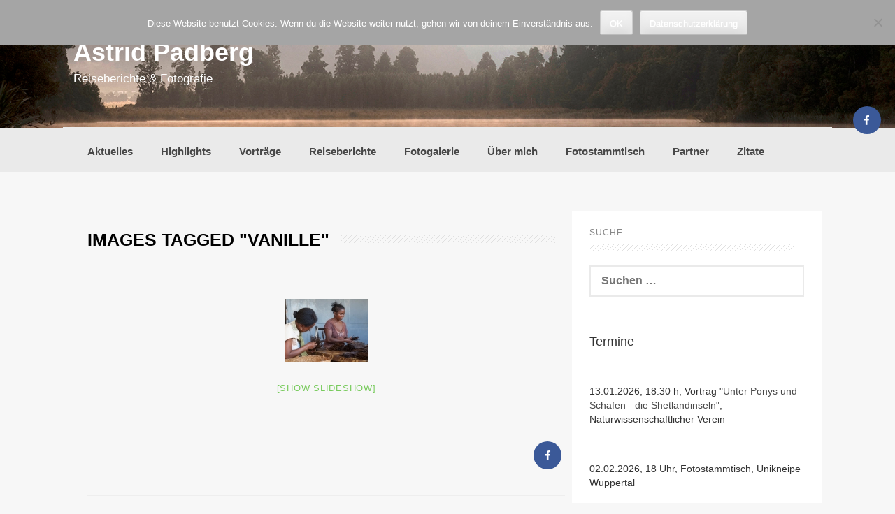

--- FILE ---
content_type: text/html; charset=UTF-8
request_url: https://www.astrid-padberg.de/ngg_tag/vanille/
body_size: 12912
content:
<!DOCTYPE html>
<html lang="de">
<head>
    <meta charset="UTF-8">
    <meta name="viewport" content="width=device-width, initial-scale=1">
    <link rel="profile" href="http://gmpg.org/xfn/11">
    <link rel="pingback" href="https://www.astrid-padberg.de/xmlrpc.php">

    <title>Vanille &#8211; Astrid Padberg</title>
<meta name='robots' content='max-image-preview:large' />
<link rel="alternate" type="application/rss+xml" title="Astrid Padberg &raquo; Feed" href="https://www.astrid-padberg.de/feed/" />
<link rel="alternate" type="application/rss+xml" title="Astrid Padberg &raquo; Kommentar-Feed" href="https://www.astrid-padberg.de/comments/feed/" />
<link rel="alternate" type="application/rss+xml" title="Astrid Padberg &raquo; Vanille Bilder-Stichwort Feed" href="https://www.astrid-padberg.de/ngg_tag/vanille/feed/" />
<link rel="alternate" title="oEmbed (JSON)" type="application/json+oembed" href="https://www.astrid-padberg.de/wp-json/oembed/1.0/embed?url" />
<link rel="alternate" title="oEmbed (XML)" type="text/xml+oembed" href="https://www.astrid-padberg.de/wp-json/oembed/1.0/embed?url&#038;format=xml" />
<style id='wp-img-auto-sizes-contain-inline-css' type='text/css'>
img:is([sizes=auto i],[sizes^="auto," i]){contain-intrinsic-size:3000px 1500px}
/*# sourceURL=wp-img-auto-sizes-contain-inline-css */
</style>
<style id='wp-emoji-styles-inline-css' type='text/css'>

	img.wp-smiley, img.emoji {
		display: inline !important;
		border: none !important;
		box-shadow: none !important;
		height: 1em !important;
		width: 1em !important;
		margin: 0 0.07em !important;
		vertical-align: -0.1em !important;
		background: none !important;
		padding: 0 !important;
	}
/*# sourceURL=wp-emoji-styles-inline-css */
</style>
<style id='wp-block-library-inline-css' type='text/css'>
:root{--wp-block-synced-color:#7a00df;--wp-block-synced-color--rgb:122,0,223;--wp-bound-block-color:var(--wp-block-synced-color);--wp-editor-canvas-background:#ddd;--wp-admin-theme-color:#007cba;--wp-admin-theme-color--rgb:0,124,186;--wp-admin-theme-color-darker-10:#006ba1;--wp-admin-theme-color-darker-10--rgb:0,107,160.5;--wp-admin-theme-color-darker-20:#005a87;--wp-admin-theme-color-darker-20--rgb:0,90,135;--wp-admin-border-width-focus:2px}@media (min-resolution:192dpi){:root{--wp-admin-border-width-focus:1.5px}}.wp-element-button{cursor:pointer}:root .has-very-light-gray-background-color{background-color:#eee}:root .has-very-dark-gray-background-color{background-color:#313131}:root .has-very-light-gray-color{color:#eee}:root .has-very-dark-gray-color{color:#313131}:root .has-vivid-green-cyan-to-vivid-cyan-blue-gradient-background{background:linear-gradient(135deg,#00d084,#0693e3)}:root .has-purple-crush-gradient-background{background:linear-gradient(135deg,#34e2e4,#4721fb 50%,#ab1dfe)}:root .has-hazy-dawn-gradient-background{background:linear-gradient(135deg,#faaca8,#dad0ec)}:root .has-subdued-olive-gradient-background{background:linear-gradient(135deg,#fafae1,#67a671)}:root .has-atomic-cream-gradient-background{background:linear-gradient(135deg,#fdd79a,#004a59)}:root .has-nightshade-gradient-background{background:linear-gradient(135deg,#330968,#31cdcf)}:root .has-midnight-gradient-background{background:linear-gradient(135deg,#020381,#2874fc)}:root{--wp--preset--font-size--normal:16px;--wp--preset--font-size--huge:42px}.has-regular-font-size{font-size:1em}.has-larger-font-size{font-size:2.625em}.has-normal-font-size{font-size:var(--wp--preset--font-size--normal)}.has-huge-font-size{font-size:var(--wp--preset--font-size--huge)}.has-text-align-center{text-align:center}.has-text-align-left{text-align:left}.has-text-align-right{text-align:right}.has-fit-text{white-space:nowrap!important}#end-resizable-editor-section{display:none}.aligncenter{clear:both}.items-justified-left{justify-content:flex-start}.items-justified-center{justify-content:center}.items-justified-right{justify-content:flex-end}.items-justified-space-between{justify-content:space-between}.screen-reader-text{border:0;clip-path:inset(50%);height:1px;margin:-1px;overflow:hidden;padding:0;position:absolute;width:1px;word-wrap:normal!important}.screen-reader-text:focus{background-color:#ddd;clip-path:none;color:#444;display:block;font-size:1em;height:auto;left:5px;line-height:normal;padding:15px 23px 14px;text-decoration:none;top:5px;width:auto;z-index:100000}html :where(.has-border-color){border-style:solid}html :where([style*=border-top-color]){border-top-style:solid}html :where([style*=border-right-color]){border-right-style:solid}html :where([style*=border-bottom-color]){border-bottom-style:solid}html :where([style*=border-left-color]){border-left-style:solid}html :where([style*=border-width]){border-style:solid}html :where([style*=border-top-width]){border-top-style:solid}html :where([style*=border-right-width]){border-right-style:solid}html :where([style*=border-bottom-width]){border-bottom-style:solid}html :where([style*=border-left-width]){border-left-style:solid}html :where(img[class*=wp-image-]){height:auto;max-width:100%}:where(figure){margin:0 0 1em}html :where(.is-position-sticky){--wp-admin--admin-bar--position-offset:var(--wp-admin--admin-bar--height,0px)}@media screen and (max-width:600px){html :where(.is-position-sticky){--wp-admin--admin-bar--position-offset:0px}}

/*# sourceURL=wp-block-library-inline-css */
</style><style id='wp-block-categories-inline-css' type='text/css'>
.wp-block-categories{box-sizing:border-box}.wp-block-categories.alignleft{margin-right:2em}.wp-block-categories.alignright{margin-left:2em}.wp-block-categories.wp-block-categories-dropdown.aligncenter{text-align:center}.wp-block-categories .wp-block-categories__label{display:block;width:100%}
/*# sourceURL=https://www.astrid-padberg.de/wp-includes/blocks/categories/style.min.css */
</style>
<style id='wp-block-heading-inline-css' type='text/css'>
h1:where(.wp-block-heading).has-background,h2:where(.wp-block-heading).has-background,h3:where(.wp-block-heading).has-background,h4:where(.wp-block-heading).has-background,h5:where(.wp-block-heading).has-background,h6:where(.wp-block-heading).has-background{padding:1.25em 2.375em}h1.has-text-align-left[style*=writing-mode]:where([style*=vertical-lr]),h1.has-text-align-right[style*=writing-mode]:where([style*=vertical-rl]),h2.has-text-align-left[style*=writing-mode]:where([style*=vertical-lr]),h2.has-text-align-right[style*=writing-mode]:where([style*=vertical-rl]),h3.has-text-align-left[style*=writing-mode]:where([style*=vertical-lr]),h3.has-text-align-right[style*=writing-mode]:where([style*=vertical-rl]),h4.has-text-align-left[style*=writing-mode]:where([style*=vertical-lr]),h4.has-text-align-right[style*=writing-mode]:where([style*=vertical-rl]),h5.has-text-align-left[style*=writing-mode]:where([style*=vertical-lr]),h5.has-text-align-right[style*=writing-mode]:where([style*=vertical-rl]),h6.has-text-align-left[style*=writing-mode]:where([style*=vertical-lr]),h6.has-text-align-right[style*=writing-mode]:where([style*=vertical-rl]){rotate:180deg}
/*# sourceURL=https://www.astrid-padberg.de/wp-includes/blocks/heading/style.min.css */
</style>
<style id='wp-block-tag-cloud-inline-css' type='text/css'>
.wp-block-tag-cloud{box-sizing:border-box}.wp-block-tag-cloud.aligncenter{justify-content:center;text-align:center}.wp-block-tag-cloud a{display:inline-block;margin-right:5px}.wp-block-tag-cloud span{display:inline-block;margin-left:5px;text-decoration:none}:root :where(.wp-block-tag-cloud.is-style-outline){display:flex;flex-wrap:wrap;gap:1ch}:root :where(.wp-block-tag-cloud.is-style-outline a){border:1px solid;font-size:unset!important;margin-right:0;padding:1ch 2ch;text-decoration:none!important}
/*# sourceURL=https://www.astrid-padberg.de/wp-includes/blocks/tag-cloud/style.min.css */
</style>
<style id='wp-block-paragraph-inline-css' type='text/css'>
.is-small-text{font-size:.875em}.is-regular-text{font-size:1em}.is-large-text{font-size:2.25em}.is-larger-text{font-size:3em}.has-drop-cap:not(:focus):first-letter{float:left;font-size:8.4em;font-style:normal;font-weight:100;line-height:.68;margin:.05em .1em 0 0;text-transform:uppercase}body.rtl .has-drop-cap:not(:focus):first-letter{float:none;margin-left:.1em}p.has-drop-cap.has-background{overflow:hidden}:root :where(p.has-background){padding:1.25em 2.375em}:where(p.has-text-color:not(.has-link-color)) a{color:inherit}p.has-text-align-left[style*="writing-mode:vertical-lr"],p.has-text-align-right[style*="writing-mode:vertical-rl"]{rotate:180deg}
/*# sourceURL=https://www.astrid-padberg.de/wp-includes/blocks/paragraph/style.min.css */
</style>
<style id='global-styles-inline-css' type='text/css'>
:root{--wp--preset--aspect-ratio--square: 1;--wp--preset--aspect-ratio--4-3: 4/3;--wp--preset--aspect-ratio--3-4: 3/4;--wp--preset--aspect-ratio--3-2: 3/2;--wp--preset--aspect-ratio--2-3: 2/3;--wp--preset--aspect-ratio--16-9: 16/9;--wp--preset--aspect-ratio--9-16: 9/16;--wp--preset--color--black: #000000;--wp--preset--color--cyan-bluish-gray: #abb8c3;--wp--preset--color--white: #ffffff;--wp--preset--color--pale-pink: #f78da7;--wp--preset--color--vivid-red: #cf2e2e;--wp--preset--color--luminous-vivid-orange: #ff6900;--wp--preset--color--luminous-vivid-amber: #fcb900;--wp--preset--color--light-green-cyan: #7bdcb5;--wp--preset--color--vivid-green-cyan: #00d084;--wp--preset--color--pale-cyan-blue: #8ed1fc;--wp--preset--color--vivid-cyan-blue: #0693e3;--wp--preset--color--vivid-purple: #9b51e0;--wp--preset--gradient--vivid-cyan-blue-to-vivid-purple: linear-gradient(135deg,rgb(6,147,227) 0%,rgb(155,81,224) 100%);--wp--preset--gradient--light-green-cyan-to-vivid-green-cyan: linear-gradient(135deg,rgb(122,220,180) 0%,rgb(0,208,130) 100%);--wp--preset--gradient--luminous-vivid-amber-to-luminous-vivid-orange: linear-gradient(135deg,rgb(252,185,0) 0%,rgb(255,105,0) 100%);--wp--preset--gradient--luminous-vivid-orange-to-vivid-red: linear-gradient(135deg,rgb(255,105,0) 0%,rgb(207,46,46) 100%);--wp--preset--gradient--very-light-gray-to-cyan-bluish-gray: linear-gradient(135deg,rgb(238,238,238) 0%,rgb(169,184,195) 100%);--wp--preset--gradient--cool-to-warm-spectrum: linear-gradient(135deg,rgb(74,234,220) 0%,rgb(151,120,209) 20%,rgb(207,42,186) 40%,rgb(238,44,130) 60%,rgb(251,105,98) 80%,rgb(254,248,76) 100%);--wp--preset--gradient--blush-light-purple: linear-gradient(135deg,rgb(255,206,236) 0%,rgb(152,150,240) 100%);--wp--preset--gradient--blush-bordeaux: linear-gradient(135deg,rgb(254,205,165) 0%,rgb(254,45,45) 50%,rgb(107,0,62) 100%);--wp--preset--gradient--luminous-dusk: linear-gradient(135deg,rgb(255,203,112) 0%,rgb(199,81,192) 50%,rgb(65,88,208) 100%);--wp--preset--gradient--pale-ocean: linear-gradient(135deg,rgb(255,245,203) 0%,rgb(182,227,212) 50%,rgb(51,167,181) 100%);--wp--preset--gradient--electric-grass: linear-gradient(135deg,rgb(202,248,128) 0%,rgb(113,206,126) 100%);--wp--preset--gradient--midnight: linear-gradient(135deg,rgb(2,3,129) 0%,rgb(40,116,252) 100%);--wp--preset--font-size--small: 13px;--wp--preset--font-size--medium: 20px;--wp--preset--font-size--large: 36px;--wp--preset--font-size--x-large: 42px;--wp--preset--spacing--20: 0.44rem;--wp--preset--spacing--30: 0.67rem;--wp--preset--spacing--40: 1rem;--wp--preset--spacing--50: 1.5rem;--wp--preset--spacing--60: 2.25rem;--wp--preset--spacing--70: 3.38rem;--wp--preset--spacing--80: 5.06rem;--wp--preset--shadow--natural: 6px 6px 9px rgba(0, 0, 0, 0.2);--wp--preset--shadow--deep: 12px 12px 50px rgba(0, 0, 0, 0.4);--wp--preset--shadow--sharp: 6px 6px 0px rgba(0, 0, 0, 0.2);--wp--preset--shadow--outlined: 6px 6px 0px -3px rgb(255, 255, 255), 6px 6px rgb(0, 0, 0);--wp--preset--shadow--crisp: 6px 6px 0px rgb(0, 0, 0);}:where(.is-layout-flex){gap: 0.5em;}:where(.is-layout-grid){gap: 0.5em;}body .is-layout-flex{display: flex;}.is-layout-flex{flex-wrap: wrap;align-items: center;}.is-layout-flex > :is(*, div){margin: 0;}body .is-layout-grid{display: grid;}.is-layout-grid > :is(*, div){margin: 0;}:where(.wp-block-columns.is-layout-flex){gap: 2em;}:where(.wp-block-columns.is-layout-grid){gap: 2em;}:where(.wp-block-post-template.is-layout-flex){gap: 1.25em;}:where(.wp-block-post-template.is-layout-grid){gap: 1.25em;}.has-black-color{color: var(--wp--preset--color--black) !important;}.has-cyan-bluish-gray-color{color: var(--wp--preset--color--cyan-bluish-gray) !important;}.has-white-color{color: var(--wp--preset--color--white) !important;}.has-pale-pink-color{color: var(--wp--preset--color--pale-pink) !important;}.has-vivid-red-color{color: var(--wp--preset--color--vivid-red) !important;}.has-luminous-vivid-orange-color{color: var(--wp--preset--color--luminous-vivid-orange) !important;}.has-luminous-vivid-amber-color{color: var(--wp--preset--color--luminous-vivid-amber) !important;}.has-light-green-cyan-color{color: var(--wp--preset--color--light-green-cyan) !important;}.has-vivid-green-cyan-color{color: var(--wp--preset--color--vivid-green-cyan) !important;}.has-pale-cyan-blue-color{color: var(--wp--preset--color--pale-cyan-blue) !important;}.has-vivid-cyan-blue-color{color: var(--wp--preset--color--vivid-cyan-blue) !important;}.has-vivid-purple-color{color: var(--wp--preset--color--vivid-purple) !important;}.has-black-background-color{background-color: var(--wp--preset--color--black) !important;}.has-cyan-bluish-gray-background-color{background-color: var(--wp--preset--color--cyan-bluish-gray) !important;}.has-white-background-color{background-color: var(--wp--preset--color--white) !important;}.has-pale-pink-background-color{background-color: var(--wp--preset--color--pale-pink) !important;}.has-vivid-red-background-color{background-color: var(--wp--preset--color--vivid-red) !important;}.has-luminous-vivid-orange-background-color{background-color: var(--wp--preset--color--luminous-vivid-orange) !important;}.has-luminous-vivid-amber-background-color{background-color: var(--wp--preset--color--luminous-vivid-amber) !important;}.has-light-green-cyan-background-color{background-color: var(--wp--preset--color--light-green-cyan) !important;}.has-vivid-green-cyan-background-color{background-color: var(--wp--preset--color--vivid-green-cyan) !important;}.has-pale-cyan-blue-background-color{background-color: var(--wp--preset--color--pale-cyan-blue) !important;}.has-vivid-cyan-blue-background-color{background-color: var(--wp--preset--color--vivid-cyan-blue) !important;}.has-vivid-purple-background-color{background-color: var(--wp--preset--color--vivid-purple) !important;}.has-black-border-color{border-color: var(--wp--preset--color--black) !important;}.has-cyan-bluish-gray-border-color{border-color: var(--wp--preset--color--cyan-bluish-gray) !important;}.has-white-border-color{border-color: var(--wp--preset--color--white) !important;}.has-pale-pink-border-color{border-color: var(--wp--preset--color--pale-pink) !important;}.has-vivid-red-border-color{border-color: var(--wp--preset--color--vivid-red) !important;}.has-luminous-vivid-orange-border-color{border-color: var(--wp--preset--color--luminous-vivid-orange) !important;}.has-luminous-vivid-amber-border-color{border-color: var(--wp--preset--color--luminous-vivid-amber) !important;}.has-light-green-cyan-border-color{border-color: var(--wp--preset--color--light-green-cyan) !important;}.has-vivid-green-cyan-border-color{border-color: var(--wp--preset--color--vivid-green-cyan) !important;}.has-pale-cyan-blue-border-color{border-color: var(--wp--preset--color--pale-cyan-blue) !important;}.has-vivid-cyan-blue-border-color{border-color: var(--wp--preset--color--vivid-cyan-blue) !important;}.has-vivid-purple-border-color{border-color: var(--wp--preset--color--vivid-purple) !important;}.has-vivid-cyan-blue-to-vivid-purple-gradient-background{background: var(--wp--preset--gradient--vivid-cyan-blue-to-vivid-purple) !important;}.has-light-green-cyan-to-vivid-green-cyan-gradient-background{background: var(--wp--preset--gradient--light-green-cyan-to-vivid-green-cyan) !important;}.has-luminous-vivid-amber-to-luminous-vivid-orange-gradient-background{background: var(--wp--preset--gradient--luminous-vivid-amber-to-luminous-vivid-orange) !important;}.has-luminous-vivid-orange-to-vivid-red-gradient-background{background: var(--wp--preset--gradient--luminous-vivid-orange-to-vivid-red) !important;}.has-very-light-gray-to-cyan-bluish-gray-gradient-background{background: var(--wp--preset--gradient--very-light-gray-to-cyan-bluish-gray) !important;}.has-cool-to-warm-spectrum-gradient-background{background: var(--wp--preset--gradient--cool-to-warm-spectrum) !important;}.has-blush-light-purple-gradient-background{background: var(--wp--preset--gradient--blush-light-purple) !important;}.has-blush-bordeaux-gradient-background{background: var(--wp--preset--gradient--blush-bordeaux) !important;}.has-luminous-dusk-gradient-background{background: var(--wp--preset--gradient--luminous-dusk) !important;}.has-pale-ocean-gradient-background{background: var(--wp--preset--gradient--pale-ocean) !important;}.has-electric-grass-gradient-background{background: var(--wp--preset--gradient--electric-grass) !important;}.has-midnight-gradient-background{background: var(--wp--preset--gradient--midnight) !important;}.has-small-font-size{font-size: var(--wp--preset--font-size--small) !important;}.has-medium-font-size{font-size: var(--wp--preset--font-size--medium) !important;}.has-large-font-size{font-size: var(--wp--preset--font-size--large) !important;}.has-x-large-font-size{font-size: var(--wp--preset--font-size--x-large) !important;}
/*# sourceURL=global-styles-inline-css */
</style>

<style id='classic-theme-styles-inline-css' type='text/css'>
/*! This file is auto-generated */
.wp-block-button__link{color:#fff;background-color:#32373c;border-radius:9999px;box-shadow:none;text-decoration:none;padding:calc(.667em + 2px) calc(1.333em + 2px);font-size:1.125em}.wp-block-file__button{background:#32373c;color:#fff;text-decoration:none}
/*# sourceURL=/wp-includes/css/classic-themes.min.css */
</style>
<link rel='stylesheet' id='cookie-notice-front-css' href='https://www.astrid-padberg.de/wp-content/plugins/cookie-notice/css/front.min.css?ver=2.5.11' type='text/css' media='all' />
<link rel='stylesheet' id='ngg_trigger_buttons-css' href='https://www.astrid-padberg.de/wp-content/plugins/nextgen-gallery/static/GalleryDisplay/trigger_buttons.css?ver=4.0.3' type='text/css' media='all' />
<link rel='stylesheet' id='fancybox-0-css' href='https://www.astrid-padberg.de/wp-content/plugins/nextgen-gallery/static/Lightbox/fancybox/jquery.fancybox-1.3.4.css?ver=4.0.3' type='text/css' media='all' />
<link rel='stylesheet' id='fontawesome_v4_shim_style-css' href='https://www.astrid-padberg.de/wp-content/plugins/nextgen-gallery/static/FontAwesome/css/v4-shims.min.css?ver=6.9' type='text/css' media='all' />
<link rel='stylesheet' id='fontawesome-css' href='https://www.astrid-padberg.de/wp-content/plugins/nextgen-gallery/static/FontAwesome/css/all.min.css?ver=6.9' type='text/css' media='all' />
<link rel='stylesheet' id='nextgen_pagination_style-css' href='https://www.astrid-padberg.de/wp-content/plugins/nextgen-gallery/static/GalleryDisplay/pagination_style.css?ver=4.0.3' type='text/css' media='all' />
<link rel='stylesheet' id='nextgen_basic_thumbnails_style-css' href='https://www.astrid-padberg.de/wp-content/plugins/nextgen-gallery/static/Thumbnails/nextgen_basic_thumbnails.css?ver=4.0.3' type='text/css' media='all' />
<link rel='stylesheet' id='photocrati-image_protection-css-css' href='https://www.astrid-padberg.de/wp-content/plugins/nextgen-gallery-pro/modules/image_protection/static/custom.css?ver=6.9' type='text/css' media='all' />
<link rel='stylesheet' id='cresta-social-crestafont-css' href='https://www.astrid-padberg.de/wp-content/plugins/cresta-social-share-counter/css/csscfont.min.css?ver=2.9.9.6' type='text/css' media='all' />
<link rel='stylesheet' id='cresta-social-wp-style-css' href='https://www.astrid-padberg.de/wp-content/plugins/cresta-social-share-counter/css/cresta-wp-css.min.css?ver=2.9.9.6' type='text/css' media='all' />
<link rel='stylesheet' id='coller-style-css' href='https://www.astrid-padberg.de/wp-content/themes/coller/style.css?ver=6.9' type='text/css' media='all' />
<link rel='stylesheet' id='font-awesome-css' href='https://www.astrid-padberg.de/wp-content/themes/coller/assets/font-awesome/css/font-awesome.min.css?ver=6.9' type='text/css' media='all' />
<link rel='stylesheet' id='nivo-slider-css' href='https://www.astrid-padberg.de/wp-content/themes/coller/assets/css/nivo-slider.css?ver=6.9' type='text/css' media='all' />
<link rel='stylesheet' id='nivo-skin-css' href='https://www.astrid-padberg.de/wp-content/themes/coller/assets/css/nivo-default/default.css?ver=6.9' type='text/css' media='all' />
<link rel='stylesheet' id='bootstrap-css' href='https://www.astrid-padberg.de/wp-content/themes/coller/assets/bootstrap/css/bootstrap.min.css?ver=6.9' type='text/css' media='all' />
<link rel='stylesheet' id='hover-style-css' href='https://www.astrid-padberg.de/wp-content/themes/coller/assets/css/hover.min.css?ver=6.9' type='text/css' media='all' />
<link rel='stylesheet' id='coller-main-theme-style-css' href='https://www.astrid-padberg.de/wp-content/themes/coller/assets/theme-styles/css/default.css?ver=6.9' type='text/css' media='all' />
<script type="text/javascript" id="cookie-notice-front-js-before">
/* <![CDATA[ */
var cnArgs = {"ajaxUrl":"https:\/\/www.astrid-padberg.de\/wp-admin\/admin-ajax.php","nonce":"6539ea283b","hideEffect":"fade","position":"top","onScroll":false,"onScrollOffset":100,"onClick":false,"cookieName":"cookie_notice_accepted","cookieTime":2592000,"cookieTimeRejected":2592000,"globalCookie":false,"redirection":false,"cache":false,"revokeCookies":false,"revokeCookiesOpt":"automatic"};

//# sourceURL=cookie-notice-front-js-before
/* ]]> */
</script>
<script type="text/javascript" src="https://www.astrid-padberg.de/wp-content/plugins/cookie-notice/js/front.min.js?ver=2.5.11" id="cookie-notice-front-js"></script>
<script type="text/javascript" src="https://www.astrid-padberg.de/wp-includes/js/jquery/jquery.min.js?ver=3.7.1" id="jquery-core-js"></script>
<script type="text/javascript" src="https://www.astrid-padberg.de/wp-includes/js/jquery/jquery-migrate.min.js?ver=3.4.1" id="jquery-migrate-js"></script>
<script type="text/javascript" id="photocrati_ajax-js-extra">
/* <![CDATA[ */
var photocrati_ajax = {"url":"https://www.astrid-padberg.de/index.php?photocrati_ajax=1","rest_url":"https://www.astrid-padberg.de/wp-json/","wp_home_url":"https://www.astrid-padberg.de","wp_site_url":"https://www.astrid-padberg.de","wp_root_url":"https://www.astrid-padberg.de","wp_plugins_url":"https://www.astrid-padberg.de/wp-content/plugins","wp_content_url":"https://www.astrid-padberg.de/wp-content","wp_includes_url":"https://www.astrid-padberg.de/wp-includes/","ngg_param_slug":"nggallery","rest_nonce":"71b062ba27"};
//# sourceURL=photocrati_ajax-js-extra
/* ]]> */
</script>
<script type="text/javascript" src="https://www.astrid-padberg.de/wp-content/plugins/nextgen-gallery/static/Legacy/ajax.min.js?ver=4.0.3" id="photocrati_ajax-js"></script>
<script type="text/javascript" src="https://www.astrid-padberg.de/wp-content/plugins/nextgen-gallery/static/FontAwesome/js/v4-shims.min.js?ver=5.3.1" id="fontawesome_v4_shim-js"></script>
<script type="text/javascript" defer crossorigin="anonymous" data-auto-replace-svg="false" data-keep-original-source="false" data-search-pseudo-elements src="https://www.astrid-padberg.de/wp-content/plugins/nextgen-gallery/static/FontAwesome/js/all.min.js?ver=5.3.1" id="fontawesome-js"></script>
<script type="text/javascript" src="https://www.astrid-padberg.de/wp-content/plugins/nextgen-gallery/static/Thumbnails/nextgen_basic_thumbnails.js?ver=4.0.3" id="nextgen_basic_thumbnails_script-js"></script>
<script type="text/javascript" src="https://www.astrid-padberg.de/wp-content/plugins/nextgen-gallery-pro/modules/image_protection/static/pressure.js?ver=6.9" id="pressure-js"></script>
<script type="text/javascript" id="photocrati-image_protection-js-js-extra">
/* <![CDATA[ */
var photocrati_image_protection_global = {"enabled":"1"};
//# sourceURL=photocrati-image_protection-js-js-extra
/* ]]> */
</script>
<script type="text/javascript" src="https://www.astrid-padberg.de/wp-content/plugins/nextgen-gallery-pro/modules/image_protection/static/custom.js?ver=2.2.0" id="photocrati-image_protection-js-js"></script>
<script type="text/javascript" src="https://www.astrid-padberg.de/wp-content/themes/coller/js/custom.js?ver=6.9" id="coller-custom-js-js"></script>
<link rel="https://api.w.org/" href="https://www.astrid-padberg.de/wp-json/" /><link rel="alternate" title="JSON" type="application/json" href="https://www.astrid-padberg.de/wp-json/wp/v2/posts/0" /><link rel="EditURI" type="application/rsd+xml" title="RSD" href="https://www.astrid-padberg.de/xmlrpc.php?rsd" />
<meta name="generator" content="WordPress 6.9" />
<style id='cresta-social-share-counter-inline-css'>.cresta-share-icon .sbutton {font-family: 'Noto Sans', sans-serif;}
			@media (max-width : 640px) {
				#crestashareicon {
					display:none !important;
				}
			}
		#crestashareicon {position:fixed; top:20%; right:20px; float:left;z-index:99;}

		#crestashareicon .sbutton {clear:both;display:none;}
		#crestashareicon .sbutton {float:right;}.cresta-share-icon.second_style .cresta-the-count {left: -11px;}#crestashareiconincontent {float: right;}</style><style id='custom-css-mods'>h1.site-title a { color: #ffffff !important; }h2.site-description { color: #ffffff !important; }.mega-container { background: #f7f7f7; }</style>	<style>
	#masthead {
			background-image: url(https://www.astrid-padberg.de/wp-content/uploads/2016/10/190_lake_matheson_5173.jpg);
			background-size: cover;
			background-position-x: center;
			background-repeat: repeat;
		}
	</style>	
	<link rel="icon" href="https://www.astrid-padberg.de/wp-content/uploads/2014/12/favicon2-150x150.gif" sizes="32x32" />
<link rel="icon" href="https://www.astrid-padberg.de/wp-content/uploads/2014/12/favicon2.gif" sizes="192x192" />
<link rel="apple-touch-icon" href="https://www.astrid-padberg.de/wp-content/uploads/2014/12/favicon2.gif" />
<meta name="msapplication-TileImage" content="https://www.astrid-padberg.de/wp-content/uploads/2014/12/favicon2.gif" />
</head>
<body class="wp-singular -template-default page page-id- page-parent wp-theme-coller cookies-not-set">
<div id="page" class="hfeed site">
	<a class="skip-link screen-reader-text" href="#content">Zum Inhalt springen</a>

    <div id="jumbosearch">
    <span class="fa fa-remove closeicon"></span>
    <div class="form">
        <form role="search" method="get" class="search-form" action="https://www.astrid-padberg.de/">
				<label>
					<span class="screen-reader-text">Suche nach:</span>
					<input type="search" class="search-field" placeholder="Suchen …" value="" name="s" />
				</label>
				<input type="submit" class="search-submit" value="Suchen" />
			</form>    </div>
</div>
    <header id="masthead" class="site-header" role="banner">
    <div class="layer">
        <div class="container">
            <div class="site-branding">
                                <div id="text-title-desc">
                    <h1 class="site-title title-font"><a href="https://www.astrid-padberg.de/" rel="home">Astrid Padberg</a></h1>
						<h2 class="site-description">Reiseberichte &amp; Fotografie</h2>
                </div>
            </div>

            <div class="social-icons">
                            </div>

        </div>

    </div>
</header><!-- #masthead -->
    <nav id="site-navigation" class="main-navigation front" role="navigation">
    <div class="container">
        <div class="menu-20168-container"><ul id="menu-20168" class="menu"><li id="menu-item-17743" class="menu-item menu-item-type-taxonomy menu-item-object-category"><a href="https://www.astrid-padberg.de/Reiseberichte/aktuelle-reiseberichte-reisefotos-reisevortraege/"></i>Aktuelles</a></li>
<li id="menu-item-23587" class="menu-item menu-item-type-taxonomy menu-item-object-category"><a href="https://www.astrid-padberg.de/Reiseberichte/highlights/"></i>Highlights</a></li>
<li id="menu-item-32875" class="menu-item menu-item-type-taxonomy menu-item-object-category"><a href="https://www.astrid-padberg.de/Reiseberichte/reisevortraege/"></i>Vorträge</a></li>
<li id="menu-item-17671" class="menu-item menu-item-type-taxonomy menu-item-object-category"><a href="https://www.astrid-padberg.de/Reiseberichte/reisereberichte/"></i>Reiseberichte</a></li>
<li id="menu-item-17670" class="menu-item menu-item-type-taxonomy menu-item-object-category"><a href="https://www.astrid-padberg.de/Reiseberichte/reisefotografie/"></i>Fotogalerie</a></li>
<li id="menu-item-17678" class="menu-item menu-item-type-post_type menu-item-object-page"><a href="https://www.astrid-padberg.de/reiseberichte-fotografie-vortraege-astrid-padberg-wuppertal/"></i>Über mich</a></li>
<li id="menu-item-17867" class="menu-item menu-item-type-post_type menu-item-object-page"><a href="https://www.astrid-padberg.de/fototreff/"></i>Fotostammtisch</a></li>
<li id="menu-item-17679" class="menu-item menu-item-type-post_type menu-item-object-page"><a href="https://www.astrid-padberg.de/links/"></i>Partner</a></li>
<li id="menu-item-23638" class="menu-item menu-item-type-taxonomy menu-item-object-category"><a href="https://www.astrid-padberg.de/Reiseberichte/zitate-reisen/"></i>Zitate</a></li>
</ul></div>    </div>
</nav><!-- #site-navigation -->	
		   	
	<div class="mega-container">
		        							
		<div id="content" class="site-content container">
	<div id="primary-mono" class="content-area col-md-8 page">
		<main id="main" class="site-main" role="main">

			
				
<article id="post-0" class="post-0 page type-page status-publish hentry">
	<header class="entry-header">
		<h1 class="entry-title"><span>Images tagged &quot;vanille&quot;</span></h1>	</header><!-- .entry-header -->

	<div class="entry-content">
		<!-- default-view.php -->
<div
	class="ngg-galleryoverview default-view
	 ngg-ajax-pagination-none	"
	id="ngg-gallery-d1aa4d5305640825b350b6004b430692-1">

		<!-- Thumbnails -->
				<div id="ngg-image-0" class="ngg-gallery-thumbnail-box
											"
			>
						<div class="ngg-gallery-thumbnail">
			<a href="https://www.astrid-padberg.de/wp-content/uploads/sites/1/nggallery/madagaskar_menschen/009_sambava_310_web.jpg"
				title="Sambava, Vanillesortiererinnen"
				data-src="https://www.astrid-padberg.de/wp-content/uploads/sites/1/nggallery/madagaskar_menschen/009_sambava_310_web.jpg"
				data-thumbnail="https://www.astrid-padberg.de/wp-content/uploads/sites/1/nggallery/madagaskar_menschen/thumbs/thumbs_009_sambava_310_web.jpg"
				data-image-id="9773"
				data-title="Sambava, Vanillesortiererinnen"
				data-description="Sambava, Vanillesortiererinnen"
				data-image-slug="009_sambava_310_web"
				class="ngg-fancybox" rel="d1aa4d5305640825b350b6004b430692" data-ngg-protect="1">
				<img
					title="Sambava, Vanillesortiererinnen"
					alt="Sambava, Vanillesortiererinnen"
					src="https://www.astrid-padberg.de/wp-content/uploads/sites/1/nggallery/madagaskar_menschen/thumbs/thumbs_009_sambava_310_web.jpg"
					width="120"
					height="90"
					style="max-width:100%;"
				/>
			</a>
		</div>
							</div>
			
	
	<br style="clear: both" />

		<div class="slideshowlink">
		<a href='https://www.astrid-padberg.de/ngg_tag/vanille/nggallery/slideshow'>[Show slideshow]</a>

	</div>
	
		<!-- Pagination -->
		<div class='ngg-clear'></div>	</div>

<!--www.crestaproject.com Social Button in Content Start--><div id="crestashareiconincontent" class="cresta-share-icon second_style"><div class="sbutton  facebook-cresta-share" id="facebook-cresta-c"><a rel="nofollow" href="https://www.facebook.com/sharer.php?u=&amp;t=Images+tagged+%22vanille%22" title="Share on Facebook" onclick="window.open(this.href,'targetWindow','toolbars=0,location=0,status=0,menubar=0,scrollbars=1,resizable=1,width=640,height=320,left=200,top=200');return false;"><i class="cs c-icon-cresta-facebook"></i></a></div><div style="clear: both;"></div></div><div style="clear: both;"></div><!--www.crestaproject.com Social Button in Content End-->			</div><!-- .entry-content -->

	<footer class="entry-footer">
			</footer><!-- .entry-footer -->
</article><!-- #post-## -->

				
			
		</main><!-- #main -->
	</div><!-- #primary -->

<div id="secondary" class="widget-area col-md-4" role="complementary">
	<aside id="search-5" class="widget widget_search"><h1 class="widget-title title-font">Suche</h1><form role="search" method="get" class="search-form" action="https://www.astrid-padberg.de/">
				<label>
					<span class="screen-reader-text">Suche nach:</span>
					<input type="search" class="search-field" placeholder="Suchen …" value="" name="s" />
				</label>
				<input type="submit" class="search-submit" value="Suchen" />
			</form></aside><aside id="block-2" class="widget widget_block">
<h4 class="wp-block-heading">Termine</h4>
</aside><aside id="block-50" class="widget widget_block widget_text">
<p>13.01.2026, 18:30 h, Vortrag "<a href="https://www.astrid-padberg.de/vortrag-unter-ponys-und-schafen-die-shetlandinseln/" data-type="link" data-id="https://www.astrid-padberg.de/vortrag-unter-ponys-und-schafen-die-shetlandinseln/" target="_blank" rel="noreferrer noopener">Unter Ponys und Schafen - die Shetlandinseln</a>", Naturwissenschaftlicher Verein</p>
</aside><aside id="block-53" class="widget widget_block widget_text">
<p>02.02.2026, 18 Uhr, Fotostammtisch, Unikneipe Wuppertal</p>
</aside><aside id="block-54" class="widget widget_block widget_text">
<p>02.03.2026, 18 Uhr, Fotostammtisch, Unikneipe Wuppertal</p>
</aside><aside id="block-51" class="widget widget_block widget_text">
<p></p>
</aside><aside id="block-22" class="widget widget_block widget_text">
<p>Beiträge weltweit</p>
</aside><aside id="block-5" class="widget widget_block widget_categories"><ul class="wp-block-categories-list wp-block-categories">	<li class="cat-item cat-item-1"><a href="https://www.astrid-padberg.de/Reiseberichte/aktuelle-reiseberichte-reisefotos-reisevortraege/">Aktuelles</a>
</li>
	<li class="cat-item cat-item-1940"><a href="https://www.astrid-padberg.de/Reiseberichte/argentinien-reiseberichte-reisefotos-vortraege/">Argentinien</a>
</li>
	<li class="cat-item cat-item-1944"><a href="https://www.astrid-padberg.de/Reiseberichte/belgien-reiseberichte-fotos/">Belgien</a>
</li>
	<li class="cat-item cat-item-1942"><a href="https://www.astrid-padberg.de/Reiseberichte/reiseberichte-chile-osterinsel/">Chile</a>
</li>
	<li class="cat-item cat-item-1945"><a href="https://www.astrid-padberg.de/Reiseberichte/daenemark-reiseberichte-fotos/">Dänemark</a>
</li>
	<li class="cat-item cat-item-1948"><a href="https://www.astrid-padberg.de/Reiseberichte/deutschland-reiseberichte-fotos/">Deutschland</a>
</li>
	<li class="cat-item cat-item-1946"><a href="https://www.astrid-padberg.de/Reiseberichte/ekuador-reiseberichte-galapagosinseln/">Ekuador</a>
</li>
	<li class="cat-item cat-item-2679"><a href="https://www.astrid-padberg.de/Reiseberichte/falklandinseln-reiseberichte-fotos-vortraege/">Falklandinseln</a>
</li>
	<li class="cat-item cat-item-1943"><a href="https://www.astrid-padberg.de/Reiseberichte/finnland-reiseberichte-fotos/">Finnland</a>
</li>
	<li class="cat-item cat-item-1712"><a href="https://www.astrid-padberg.de/Reiseberichte/reisefotografie/">Fotogalerie</a>
</li>
	<li class="cat-item cat-item-1778"><a href="https://www.astrid-padberg.de/Reiseberichte/fototreff/">Fototreff</a>
</li>
	<li class="cat-item cat-item-1941"><a href="https://www.astrid-padberg.de/Reiseberichte/grossbritannien-reiseberichte-fotos-vortraege/">Großbritannien</a>
</li>
	<li class="cat-item cat-item-3337"><a href="https://www.astrid-padberg.de/Reiseberichte/highlights/">Highlights</a>
</li>
	<li class="cat-item cat-item-1953"><a href="https://www.astrid-padberg.de/Reiseberichte/indien-reiseberichte-ladakh/">Indien</a>
</li>
	<li class="cat-item cat-item-4870"><a href="https://www.astrid-padberg.de/Reiseberichte/inseln/">Inseln</a>
</li>
	<li class="cat-item cat-item-4996"><a href="https://www.astrid-padberg.de/Reiseberichte/island/">Island</a>
</li>
	<li class="cat-item cat-item-1957"><a href="https://www.astrid-padberg.de/Reiseberichte/italien/">Italien</a>
</li>
	<li class="cat-item cat-item-1954"><a href="https://www.astrid-padberg.de/Reiseberichte/kambodscha-reiseberichte-fotos/">Kambodscha</a>
</li>
	<li class="cat-item cat-item-1961"><a href="https://www.astrid-padberg.de/Reiseberichte/kapverdische-inseln/">Kapverdische Inseln</a>
</li>
	<li class="cat-item cat-item-5766"><a href="https://www.astrid-padberg.de/Reiseberichte/karibik/">Karibik</a>
</li>
	<li class="cat-item cat-item-5154"><a href="https://www.astrid-padberg.de/Reiseberichte/kenia/">Kenia</a>
</li>
	<li class="cat-item cat-item-4941"><a href="https://www.astrid-padberg.de/Reiseberichte/kirgisien/">Kirgisien</a>
</li>
	<li class="cat-item cat-item-1974"><a href="https://www.astrid-padberg.de/Reiseberichte/madagaskar/">Madagaskar</a>
</li>
	<li class="cat-item cat-item-3088"><a href="https://www.astrid-padberg.de/Reiseberichte/mexiko-reiseberichte-fotos/">Mexiko</a>
</li>
	<li class="cat-item cat-item-1952"><a href="https://www.astrid-padberg.de/Reiseberichte/neuseeland-reiseberichte-fotos/">Neuseeland</a>
</li>
	<li class="cat-item cat-item-1951"><a href="https://www.astrid-padberg.de/Reiseberichte/oesterreich-reiseberichte/">Österreich</a>
</li>
	<li class="cat-item cat-item-1950"><a href="https://www.astrid-padberg.de/Reiseberichte/peru/">Peru</a>
</li>
	<li class="cat-item cat-item-2137"><a href="https://www.astrid-padberg.de/Reiseberichte/polynesien/">Polynesien</a>
</li>
	<li class="cat-item cat-item-5084"><a href="https://www.astrid-padberg.de/Reiseberichte/portugal/">Portugal</a>
</li>
	<li class="cat-item cat-item-1698"><a href="https://www.astrid-padberg.de/Reiseberichte/reisereberichte/">Reiseberichte</a>
</li>
	<li class="cat-item cat-item-4350"><a href="https://www.astrid-padberg.de/Reiseberichte/sambia/">Sambia</a>
</li>
	<li class="cat-item cat-item-5562"><a href="https://www.astrid-padberg.de/Reiseberichte/seychellen/">Seychellen</a>
</li>
	<li class="cat-item cat-item-4351"><a href="https://www.astrid-padberg.de/Reiseberichte/simbabwe/">Simbabwe</a>
</li>
	<li class="cat-item cat-item-4391"><a href="https://www.astrid-padberg.de/Reiseberichte/singapur/">Singapur</a>
</li>
	<li class="cat-item cat-item-1955"><a href="https://www.astrid-padberg.de/Reiseberichte/spanien/">Spanien</a>
</li>
	<li class="cat-item cat-item-1949"><a href="https://www.astrid-padberg.de/Reiseberichte/tansania/">Tansania</a>
</li>
	<li class="cat-item cat-item-2470"><a href="https://www.astrid-padberg.de/Reiseberichte/termine/">Termine</a>
</li>
	<li class="cat-item cat-item-4713"><a href="https://www.astrid-padberg.de/Reiseberichte/tschechien/">Tschechien</a>
</li>
	<li class="cat-item cat-item-3539"><a href="https://www.astrid-padberg.de/Reiseberichte/unsesco-welterbestaetten/">UNESCO Welterbestätten</a>
</li>
	<li class="cat-item cat-item-1776"><a href="https://www.astrid-padberg.de/Reiseberichte/reisevortraege/">Vorträge</a>
</li>
	<li class="cat-item cat-item-1779"><a href="https://www.astrid-padberg.de/Reiseberichte/zitate-reisen/">Zitate</a>
</li>
	<li class="cat-item cat-item-2394"><a href="https://www.astrid-padberg.de/Reiseberichte/zoologische-gaerten/">Zoologische Gärten</a>
</li>
	<li class="cat-item cat-item-1947"><a href="https://www.astrid-padberg.de/Reiseberichte/zypern/">Zypern &#8211; Nord</a>
</li>
</ul></aside><aside id="block-8" class="widget widget_block widget_tag_cloud"><p class="wp-block-tag-cloud"><a href="https://www.astrid-padberg.de/tag/aphorismen/" class="tag-cloud-link tag-link-3341 tag-link-position-1" style="font-size: 10pt;" aria-label="Aphorismen (5 Einträge)">Aphorismen</a>
<a href="https://www.astrid-padberg.de/tag/argentinien/" class="tag-cloud-link tag-link-1701 tag-link-position-2" style="font-size: 9.1111111111111pt;" aria-label="Argentinien (4 Einträge)">Argentinien</a>
<a href="https://www.astrid-padberg.de/tag/azoren/" class="tag-cloud-link tag-link-5091 tag-link-position-3" style="font-size: 10.777777777778pt;" aria-label="Azoren (6 Einträge)">Azoren</a>
<a href="https://www.astrid-padberg.de/tag/chile/" class="tag-cloud-link tag-link-1715 tag-link-position-4" style="font-size: 10pt;" aria-label="Chile (5 Einträge)">Chile</a>
<a href="https://www.astrid-padberg.de/tag/devon/" class="tag-cloud-link tag-link-2460 tag-link-position-5" style="font-size: 9.1111111111111pt;" aria-label="Devon (4 Einträge)">Devon</a>
<a href="https://www.astrid-padberg.de/tag/falklandinseln/" class="tag-cloud-link tag-link-1749 tag-link-position-6" style="font-size: 11.888888888889pt;" aria-label="Falklandinseln (8 Einträge)">Falklandinseln</a>
<a href="https://www.astrid-padberg.de/tag/falkland-inseln/" class="tag-cloud-link tag-link-2461 tag-link-position-7" style="font-size: 10pt;" aria-label="Falkland Inseln (5 Einträge)">Falkland Inseln</a>
<a href="https://www.astrid-padberg.de/tag/falklands/" class="tag-cloud-link tag-link-1750 tag-link-position-8" style="font-size: 10pt;" aria-label="Falklands (5 Einträge)">Falklands</a>
<a href="https://www.astrid-padberg.de/tag/fotografie/" class="tag-cloud-link tag-link-2467 tag-link-position-9" style="font-size: 13.333333333333pt;" aria-label="Fotografie (11 Einträge)">Fotografie</a>
<a href="https://www.astrid-padberg.de/tag/fotos/" class="tag-cloud-link tag-link-1935 tag-link-position-10" style="font-size: 16.222222222222pt;" aria-label="Fotos (21 Einträge)">Fotos</a>
<a href="https://www.astrid-padberg.de/tag/grossbritannien/" class="tag-cloud-link tag-link-1739 tag-link-position-11" style="font-size: 14.444444444444pt;" aria-label="Großbritannien (14 Einträge)">Großbritannien</a>
<a href="https://www.astrid-padberg.de/tag/inseln/" class="tag-cloud-link tag-link-3374 tag-link-position-12" style="font-size: 10.777777777778pt;" aria-label="Inseln (6 Einträge)">Inseln</a>
<a href="https://www.astrid-padberg.de/tag/kanarische-inseln/" class="tag-cloud-link tag-link-1770 tag-link-position-13" style="font-size: 8pt;" aria-label="Kanarische Inseln (3 Einträge)">Kanarische Inseln</a>
<a href="https://www.astrid-padberg.de/tag/karibik/" class="tag-cloud-link tag-link-5767 tag-link-position-14" style="font-size: 9.1111111111111pt;" aria-label="Karibik (4 Einträge)">Karibik</a>
<a href="https://www.astrid-padberg.de/tag/kleine-antillen/" class="tag-cloud-link tag-link-5769 tag-link-position-15" style="font-size: 9.1111111111111pt;" aria-label="Kleine Antillen (4 Einträge)">Kleine Antillen</a>
<a href="https://www.astrid-padberg.de/tag/landschaft/" class="tag-cloud-link tag-link-4135 tag-link-position-16" style="font-size: 9.1111111111111pt;" aria-label="Landschaft (4 Einträge)">Landschaft</a>
<a href="https://www.astrid-padberg.de/tag/mexiko/" class="tag-cloud-link tag-link-3090 tag-link-position-17" style="font-size: 10pt;" aria-label="Mexiko (5 Einträge)">Mexiko</a>
<a href="https://www.astrid-padberg.de/tag/multivisionsschau/" class="tag-cloud-link tag-link-4083 tag-link-position-18" style="font-size: 15pt;" aria-label="Multivisionsschau (16 Einträge)">Multivisionsschau</a>
<a href="https://www.astrid-padberg.de/tag/neuseeland/" class="tag-cloud-link tag-link-1757 tag-link-position-19" style="font-size: 10pt;" aria-label="Neuseeland (5 Einträge)">Neuseeland</a>
<a href="https://www.astrid-padberg.de/tag/osterinsel/" class="tag-cloud-link tag-link-1713 tag-link-position-20" style="font-size: 10pt;" aria-label="Osterinsel (5 Einträge)">Osterinsel</a>
<a href="https://www.astrid-padberg.de/tag/photos/" class="tag-cloud-link tag-link-2468 tag-link-position-21" style="font-size: 14.666666666667pt;" aria-label="Photos (15 Einträge)">Photos</a>
<a href="https://www.astrid-padberg.de/tag/polynesien/" class="tag-cloud-link tag-link-2146 tag-link-position-22" style="font-size: 9.1111111111111pt;" aria-label="Polynesien (4 Einträge)">Polynesien</a>
<a href="https://www.astrid-padberg.de/tag/rapa-nui/" class="tag-cloud-link tag-link-1714 tag-link-position-23" style="font-size: 9.1111111111111pt;" aria-label="Rapa Nui (4 Einträge)">Rapa Nui</a>
<a href="https://www.astrid-padberg.de/tag/reise/" class="tag-cloud-link tag-link-3535 tag-link-position-24" style="font-size: 10pt;" aria-label="Reise (5 Einträge)">Reise</a>
<a href="https://www.astrid-padberg.de/tag/reisebericht/" class="tag-cloud-link tag-link-2751 tag-link-position-25" style="font-size: 22pt;" aria-label="Reisebericht (72 Einträge)">Reisebericht</a>
<a href="https://www.astrid-padberg.de/tag/reiseberichte/" class="tag-cloud-link tag-link-2844 tag-link-position-26" style="font-size: 21.444444444444pt;" aria-label="Reiseberichte (63 Einträge)">Reiseberichte</a>
<a href="https://www.astrid-padberg.de/tag/reisen/" class="tag-cloud-link tag-link-3350 tag-link-position-27" style="font-size: 9.1111111111111pt;" aria-label="Reisen (4 Einträge)">Reisen</a>
<a href="https://www.astrid-padberg.de/tag/reisevortrag/" class="tag-cloud-link tag-link-4082 tag-link-position-28" style="font-size: 15.333333333333pt;" aria-label="Reisevortrag (17 Einträge)">Reisevortrag</a>
<a href="https://www.astrid-padberg.de/tag/reisezitate/" class="tag-cloud-link tag-link-3339 tag-link-position-29" style="font-size: 11.333333333333pt;" aria-label="Reisezitate (7 Einträge)">Reisezitate</a>
<a href="https://www.astrid-padberg.de/tag/ruhrgebiet/" class="tag-cloud-link tag-link-1721 tag-link-position-30" style="font-size: 11.333333333333pt;" aria-label="Ruhrgebiet (7 Einträge)">Ruhrgebiet</a>
<a href="https://www.astrid-padberg.de/tag/seychellen/" class="tag-cloud-link tag-link-5563 tag-link-position-31" style="font-size: 10pt;" aria-label="Seychellen (5 Einträge)">Seychellen</a>
<a href="https://www.astrid-padberg.de/tag/simbabwe/" class="tag-cloud-link tag-link-4348 tag-link-position-32" style="font-size: 9.1111111111111pt;" aria-label="Simbabwe (4 Einträge)">Simbabwe</a>
<a href="https://www.astrid-padberg.de/tag/sprueche/" class="tag-cloud-link tag-link-3356 tag-link-position-33" style="font-size: 9.1111111111111pt;" aria-label="Sprüche (4 Einträge)">Sprüche</a>
<a href="https://www.astrid-padberg.de/tag/vortrag/" class="tag-cloud-link tag-link-2459 tag-link-position-34" style="font-size: 16pt;" aria-label="Vortrag (20 Einträge)">Vortrag</a>
<a href="https://www.astrid-padberg.de/tag/vortraege/" class="tag-cloud-link tag-link-2850 tag-link-position-35" style="font-size: 10.777777777778pt;" aria-label="Vorträge (6 Einträge)">Vorträge</a>
<a href="https://www.astrid-padberg.de/tag/wandern/" class="tag-cloud-link tag-link-1740 tag-link-position-36" style="font-size: 17.444444444444pt;" aria-label="Wandern (27 Einträge)">Wandern</a>
<a href="https://www.astrid-padberg.de/tag/wanderung/" class="tag-cloud-link tag-link-1748 tag-link-position-37" style="font-size: 10pt;" aria-label="Wanderung (5 Einträge)">Wanderung</a>
<a href="https://www.astrid-padberg.de/tag/wanderungen/" class="tag-cloud-link tag-link-1741 tag-link-position-38" style="font-size: 9.1111111111111pt;" aria-label="Wanderungen (4 Einträge)">Wanderungen</a>
<a href="https://www.astrid-padberg.de/tag/wanderwege/" class="tag-cloud-link tag-link-2846 tag-link-position-39" style="font-size: 9.1111111111111pt;" aria-label="Wanderwege (4 Einträge)">Wanderwege</a>
<a href="https://www.astrid-padberg.de/tag/weisheiten/" class="tag-cloud-link tag-link-3342 tag-link-position-40" style="font-size: 11.333333333333pt;" aria-label="Weisheiten (7 Einträge)">Weisheiten</a>
<a href="https://www.astrid-padberg.de/tag/winter/" class="tag-cloud-link tag-link-1726 tag-link-position-41" style="font-size: 10pt;" aria-label="Winter (5 Einträge)">Winter</a>
<a href="https://www.astrid-padberg.de/tag/wuppertal/" class="tag-cloud-link tag-link-1727 tag-link-position-42" style="font-size: 10pt;" aria-label="Wuppertal (5 Einträge)">Wuppertal</a>
<a href="https://www.astrid-padberg.de/tag/zitate/" class="tag-cloud-link tag-link-3340 tag-link-position-43" style="font-size: 10pt;" aria-label="Zitate (5 Einträge)">Zitate</a>
<a href="https://www.astrid-padberg.de/tag/zoologischer-garten/" class="tag-cloud-link tag-link-1729 tag-link-position-44" style="font-size: 9.1111111111111pt;" aria-label="Zoologischer Garten (4 Einträge)">Zoologischer Garten</a>
<a href="https://www.astrid-padberg.de/tag/aesthetik-des-verfalls/" class="tag-cloud-link tag-link-4771 tag-link-position-45" style="font-size: 10pt;" aria-label="Ästhetik des Verfalls (5 Einträge)">Ästhetik des Verfalls</a></p></aside></div><!-- #secondary -->
</div><!--.mega-container-->
	</div><!-- #content -->

 </div><!--.mega-container-->
 	 <div id="footer-sidebar" class="widget-area">
	 	<div class="container">
		 						<div class="footer-column col-md-4 col-sm-4"> 
						<aside id="nav_menu-2" class="widget widget_nav_menu"><h1 class="widget-title title-font">Impressum</h1><div class="menu-impressum-container"><ul id="menu-impressum" class="menu"><li id="menu-item-17763" class="menu-item menu-item-type-post_type menu-item-object-page menu-item-17763"><a href="https://www.astrid-padberg.de/impressum/">Impressum</a></li>
<li id="menu-item-22451" class="menu-item menu-item-type-post_type menu-item-object-page menu-item-privacy-policy menu-item-22451"><a rel="privacy-policy" href="https://www.astrid-padberg.de/datenschutz/">Datenschutz</a></li>
<li id="menu-item-35233" class="menu-item menu-item-type-post_type menu-item-object-page menu-item-35233"><a href="https://www.astrid-padberg.de/nutzung-kuenstlicher-intelligenz-ki/">Nutzung Künstlicher Intelligenz (KI)</a></li>
</ul></div></aside> 
					</div> 
								
				
	 	</div>
	 </div>	<!--#footer-sidebar-->	


<footer id="colophon" class="site-footer" role="contentinfo">
		<div class="container">
			<div class="site-info col-md-4 col-sm-4 col-xs-12">
				&copy; 2026 Astrid Padberg. Alle Rechte vorbehalten.				<span class="sep"></span>
				Theme Coller von <a href="http://inkhive.com/" rel="nofollow">Rohit</a>.				
			</div><!-- .site-info -->

            <div id="footer-menu" class="col-md-8 col-sm-8 col-xs-12">
    <div class="menu-impressum-container"><ul id="menu-impressum-1" class="menu"><li class="menu-item menu-item-type-post_type menu-item-object-page menu-item-17763"><a href="https://www.astrid-padberg.de/impressum/">Impressum</a></li>
<li class="menu-item menu-item-type-post_type menu-item-object-page menu-item-privacy-policy menu-item-22451"><a rel="privacy-policy" href="https://www.astrid-padberg.de/datenschutz/">Datenschutz</a></li>
<li class="menu-item menu-item-type-post_type menu-item-object-page menu-item-35233"><a href="https://www.astrid-padberg.de/nutzung-kuenstlicher-intelligenz-ki/">Nutzung Künstlicher Intelligenz (KI)</a></li>
</ul></div></div>		</div>
	</footer><!-- #colophon -->
	
</div><!-- #page -->


<script type="speculationrules">
{"prefetch":[{"source":"document","where":{"and":[{"href_matches":"/*"},{"not":{"href_matches":["/wp-*.php","/wp-admin/*","/wp-content/uploads/*","/wp-content/*","/wp-content/plugins/*","/wp-content/themes/coller/*","/*\\?(.+)"]}},{"not":{"selector_matches":"a[rel~=\"nofollow\"]"}},{"not":{"selector_matches":".no-prefetch, .no-prefetch a"}}]},"eagerness":"conservative"}]}
</script>
<!--www.crestaproject.com Social Button Floating Start--><div id="crestashareicon" class="cresta-share-icon  second_style "><div class="sbutton  facebook-cresta-share float" id="facebook-cresta"><a rel="nofollow" href="https://www.facebook.com/sharer.php?u=&amp;t=Images+tagged+%22vanille%22" title="Share on Facebook" onclick="window.open(this.href,'targetWindow','toolbars=0,location=0,status=0,menubar=0,scrollbars=1,resizable=1,width=640,height=320,left=200,top=200');return false;"><i class="cs c-icon-cresta-facebook"></i></a></div><div style="clear: both;"></div></div>

<!--www.crestaproject.com Social Button Floating End-->
<script type="text/javascript" id="ngg_common-js-extra">
/* <![CDATA[ */

var galleries = {};
galleries.gallery_d1aa4d5305640825b350b6004b430692 = {"__defaults_set":null,"ID":"d1aa4d5305640825b350b6004b430692","album_ids":[],"container_ids":["vanille"],"display":"","display_settings":{"display_view":"default-view.php","images_per_page":"20","number_of_columns":0,"thumbnail_width":120,"thumbnail_height":90,"show_all_in_lightbox":0,"ajax_pagination":0,"use_imagebrowser_effect":0,"template":"","display_no_images_error":1,"disable_pagination":0,"show_slideshow_link":1,"slideshow_link_text":"[Show slideshow]","override_thumbnail_settings":0,"thumbnail_quality":"100","thumbnail_crop":1,"thumbnail_watermark":0,"ngg_triggers_display":"never","use_lightbox_effect":true},"display_type":"photocrati-nextgen_basic_thumbnails","effect_code":null,"entity_ids":[],"excluded_container_ids":[],"exclusions":[],"gallery_ids":[],"id":"d1aa4d5305640825b350b6004b430692","ids":null,"image_ids":[],"images_list_count":null,"inner_content":null,"is_album_gallery":null,"maximum_entity_count":500,"order_by":"sortorder","order_direction":"ASC","returns":"included","skip_excluding_globally_excluded_images":null,"slug":"vanille","sortorder":[],"source":"tags","src":"","tag_ids":[],"tagcloud":false,"transient_id":null};
galleries.gallery_d1aa4d5305640825b350b6004b430692.wordpress_page_root = false;
var nextgen_lightbox_settings = {"static_path":"https:\/\/www.astrid-padberg.de\/wp-content\/plugins\/nextgen-gallery\/static\/Lightbox\/{placeholder}","context":"nextgen_images"};
var nextgen_lightbox_settings = {"static_path":"https:\/\/www.astrid-padberg.de\/wp-content\/plugins\/nextgen-gallery\/static\/Lightbox\/{placeholder}","context":"nextgen_images"};
galleries.gallery_d1aa4d5305640825b350b6004b430692.captions_enabled = false;
//# sourceURL=ngg_common-js-extra
/* ]]> */
</script>
<script type="text/javascript" src="https://www.astrid-padberg.de/wp-content/plugins/nextgen-gallery/static/GalleryDisplay/common.js?ver=4.0.3" id="ngg_common-js"></script>
<script type="text/javascript" id="ngg_common-js-after">
/* <![CDATA[ */
            var nggLastTimeoutVal = 1000;

            var nggRetryFailedImage = function(img) {
                setTimeout(function(){
                    img.src = img.src;
                }, nggLastTimeoutVal);

                nggLastTimeoutVal += 500;
            }

            var nggLastTimeoutVal = 1000;

            var nggRetryFailedImage = function(img) {
                setTimeout(function(){
                    img.src = img.src;
                }, nggLastTimeoutVal);

                nggLastTimeoutVal += 500;
            }
//# sourceURL=ngg_common-js-after
/* ]]> */
</script>
<script type="text/javascript" src="https://www.astrid-padberg.de/wp-content/plugins/nextgen-gallery/static/Lightbox/lightbox_context.js?ver=4.0.3" id="ngg_lightbox_context-js"></script>
<script type="text/javascript" src="https://www.astrid-padberg.de/wp-content/plugins/nextgen-gallery/static/Lightbox/fancybox/jquery.easing-1.3.pack.js?ver=4.0.3" id="fancybox-0-js"></script>
<script type="text/javascript" src="https://www.astrid-padberg.de/wp-content/plugins/nextgen-gallery/static/Lightbox/fancybox/jquery.fancybox-1.3.4.pack.js?ver=4.0.3" id="fancybox-1-js"></script>
<script type="text/javascript" src="https://www.astrid-padberg.de/wp-content/plugins/nextgen-gallery/static/Lightbox/fancybox/nextgen_fancybox_init.js?ver=4.0.3" id="fancybox-2-js"></script>
<script type="text/javascript" src="https://www.astrid-padberg.de/wp-content/plugins/cresta-social-share-counter/js/jquery.cresta-social-effect.min.js?ver=2.9.9.6" id="cresta-social-effect-js-js"></script>
<script type="text/javascript" src="https://www.astrid-padberg.de/wp-content/themes/coller/js/navigation.js?ver=20120206" id="coller-navigation-js"></script>
<script type="text/javascript" src="https://www.astrid-padberg.de/wp-content/themes/coller/js/external.js?ver=20120206" id="coller-external-js"></script>
<script type="text/javascript" src="https://www.astrid-padberg.de/wp-content/themes/coller/js/skip-link-focus-fix.js?ver=20130115" id="coller-skip-link-focus-fix-js"></script>
<script id="wp-emoji-settings" type="application/json">
{"baseUrl":"https://s.w.org/images/core/emoji/17.0.2/72x72/","ext":".png","svgUrl":"https://s.w.org/images/core/emoji/17.0.2/svg/","svgExt":".svg","source":{"concatemoji":"https://www.astrid-padberg.de/wp-includes/js/wp-emoji-release.min.js?ver=6.9"}}
</script>
<script type="module">
/* <![CDATA[ */
/*! This file is auto-generated */
const a=JSON.parse(document.getElementById("wp-emoji-settings").textContent),o=(window._wpemojiSettings=a,"wpEmojiSettingsSupports"),s=["flag","emoji"];function i(e){try{var t={supportTests:e,timestamp:(new Date).valueOf()};sessionStorage.setItem(o,JSON.stringify(t))}catch(e){}}function c(e,t,n){e.clearRect(0,0,e.canvas.width,e.canvas.height),e.fillText(t,0,0);t=new Uint32Array(e.getImageData(0,0,e.canvas.width,e.canvas.height).data);e.clearRect(0,0,e.canvas.width,e.canvas.height),e.fillText(n,0,0);const a=new Uint32Array(e.getImageData(0,0,e.canvas.width,e.canvas.height).data);return t.every((e,t)=>e===a[t])}function p(e,t){e.clearRect(0,0,e.canvas.width,e.canvas.height),e.fillText(t,0,0);var n=e.getImageData(16,16,1,1);for(let e=0;e<n.data.length;e++)if(0!==n.data[e])return!1;return!0}function u(e,t,n,a){switch(t){case"flag":return n(e,"\ud83c\udff3\ufe0f\u200d\u26a7\ufe0f","\ud83c\udff3\ufe0f\u200b\u26a7\ufe0f")?!1:!n(e,"\ud83c\udde8\ud83c\uddf6","\ud83c\udde8\u200b\ud83c\uddf6")&&!n(e,"\ud83c\udff4\udb40\udc67\udb40\udc62\udb40\udc65\udb40\udc6e\udb40\udc67\udb40\udc7f","\ud83c\udff4\u200b\udb40\udc67\u200b\udb40\udc62\u200b\udb40\udc65\u200b\udb40\udc6e\u200b\udb40\udc67\u200b\udb40\udc7f");case"emoji":return!a(e,"\ud83e\u1fac8")}return!1}function f(e,t,n,a){let r;const o=(r="undefined"!=typeof WorkerGlobalScope&&self instanceof WorkerGlobalScope?new OffscreenCanvas(300,150):document.createElement("canvas")).getContext("2d",{willReadFrequently:!0}),s=(o.textBaseline="top",o.font="600 32px Arial",{});return e.forEach(e=>{s[e]=t(o,e,n,a)}),s}function r(e){var t=document.createElement("script");t.src=e,t.defer=!0,document.head.appendChild(t)}a.supports={everything:!0,everythingExceptFlag:!0},new Promise(t=>{let n=function(){try{var e=JSON.parse(sessionStorage.getItem(o));if("object"==typeof e&&"number"==typeof e.timestamp&&(new Date).valueOf()<e.timestamp+604800&&"object"==typeof e.supportTests)return e.supportTests}catch(e){}return null}();if(!n){if("undefined"!=typeof Worker&&"undefined"!=typeof OffscreenCanvas&&"undefined"!=typeof URL&&URL.createObjectURL&&"undefined"!=typeof Blob)try{var e="postMessage("+f.toString()+"("+[JSON.stringify(s),u.toString(),c.toString(),p.toString()].join(",")+"));",a=new Blob([e],{type:"text/javascript"});const r=new Worker(URL.createObjectURL(a),{name:"wpTestEmojiSupports"});return void(r.onmessage=e=>{i(n=e.data),r.terminate(),t(n)})}catch(e){}i(n=f(s,u,c,p))}t(n)}).then(e=>{for(const n in e)a.supports[n]=e[n],a.supports.everything=a.supports.everything&&a.supports[n],"flag"!==n&&(a.supports.everythingExceptFlag=a.supports.everythingExceptFlag&&a.supports[n]);var t;a.supports.everythingExceptFlag=a.supports.everythingExceptFlag&&!a.supports.flag,a.supports.everything||((t=a.source||{}).concatemoji?r(t.concatemoji):t.wpemoji&&t.twemoji&&(r(t.twemoji),r(t.wpemoji)))});
//# sourceURL=https://www.astrid-padberg.de/wp-includes/js/wp-emoji-loader.min.js
/* ]]> */
</script>

		<!-- Cookie Notice plugin v2.5.11 by Hu-manity.co https://hu-manity.co/ -->
		<div id="cookie-notice" role="dialog" class="cookie-notice-hidden cookie-revoke-hidden cn-position-top" aria-label="Cookie Notice" style="background-color: rgba(165,165,165,1);"><div class="cookie-notice-container" style="color: #fff"><span id="cn-notice-text" class="cn-text-container">Diese Website benutzt Cookies. Wenn du die Website weiter nutzt, gehen wir von deinem Einverständnis aus.</span><span id="cn-notice-buttons" class="cn-buttons-container"><button id="cn-accept-cookie" data-cookie-set="accept" class="cn-set-cookie cn-button cn-button-custom button" aria-label="OK">OK</button><button data-link-url="https://www.astrid-padberg.de/datenschutz/" data-link-target="_self" id="cn-more-info" class="cn-more-info cn-button cn-button-custom button" aria-label="Datenschutzerklärung">Datenschutzerklärung</button></span><button type="button" id="cn-close-notice" data-cookie-set="accept" class="cn-close-icon" aria-label="Nein"></button></div>
			
		</div>
		<!-- / Cookie Notice plugin -->
</body>
</html>
